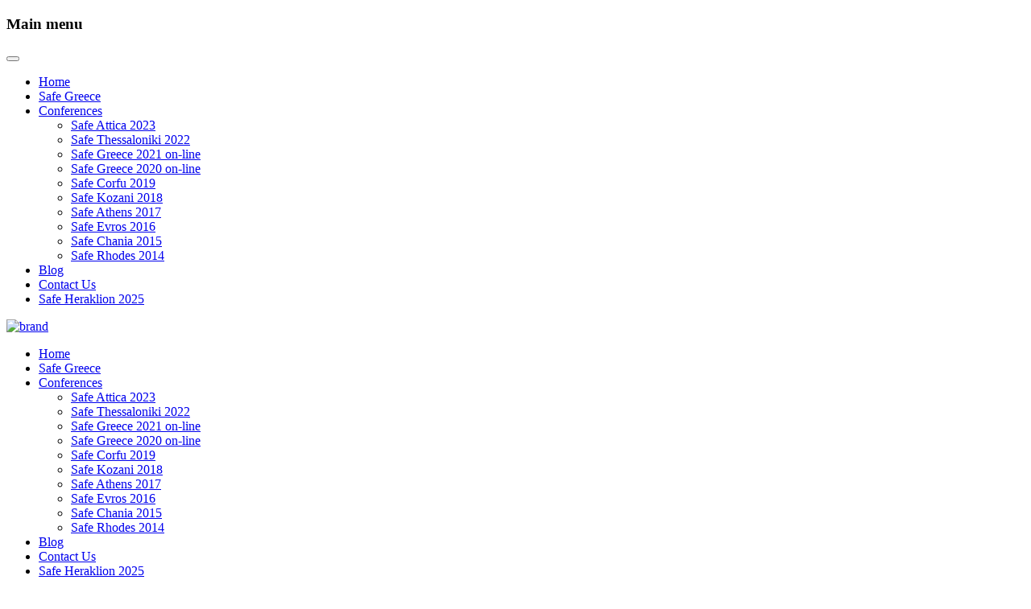

--- FILE ---
content_type: text/html; charset=utf-8
request_url: https://safegreece.org/index.php/conferences/safe-greece-2021-online/safe-rhodes-2014-eng
body_size: 7625
content:

<!DOCTYPE html>
<html prefix="og: http://ogp.me/ns#" xmlns="http://www.w3.org/1999/xhtml" xml:lang="en-gb" lang="en-gb" dir="ltr" >
	<head>
		<!-- The following JDOC Head tag loads all the header and meta information from your site config and content. -->
		<!--<meta name="viewport" content="width=device-width, initial-scale=1.0">-->
		<meta name="viewport" content="width=device-width, initial-scale=1.0, maximum-scale=1.0, user-scalable=no"/>
		<meta name="author" content="Bowthemes">
		<base href="https://safegreece.org/index.php/conferences/safe-greece-2021-online/safe-rhodes-2014-eng" />
	<meta http-equiv="content-type" content="text/html; charset=utf-8" />
	<meta name="keywords" content="Safe Greece, SafeCorfu 2019 SafeKozani 2018, SafeAthens 2017, SafeEvros2016, SafeChania 2015, SafeRhodes2014, High-end Technologies and Civil Protection, Conferences, High-end Technologies, Civil Protection" />
	<meta name="robots" content="max-snippet:-1, max-image-preview:large, max-video-preview:-1" />
	<meta name="description" content="SafeGreece - New Technologies and Civil Protection. Safe Greece Conferences:  SafeCorfu 2019 SafeKozani 2018, SafeAthens 2017, SafeEvros2016, SafeChania 2015, SafeRhodes2014, Safe Greece" />
	<meta name="generator" content="Joomla! - Open Source Content Management" />
	<title>.:SafeGreece:. - Safe Rhodes 2014</title>
	<link href="http://safegreece.org/index.php/conferences/safe-greece-2021-online/safe-rhodes-2014-eng" rel="canonical" />
	<link href="/templates/bt_fitness/favicon.ico" rel="shortcut icon" type="image/vnd.microsoft.icon" />
	<link href="https://safegreece.org/components/com_bt_portfolio/assets/css/global.css" rel="stylesheet" type="text/css" />
	<link href="https://safegreece.org/templates/bt_fitness/html/com_bt_portfolio/bt_foto/css/style.css" rel="stylesheet" type="text/css" />
	<link href="/plugins/content/responsive-tables/responsive-tables.css" rel="stylesheet" type="text/css" />
	<link href="https://safegreece.org/templates/bt_fitness/html/com_bt_portfolio/bt_foto/css/skitter.styles.css" rel="stylesheet" type="text/css" />
	<link href="/media/system/css/modal.css?b6e9881d5204edaa304f0d97287c100c" rel="stylesheet" type="text/css" />
	<link href="https://safegreece.org/media/plg_sketchcookies/stylesheets/styles.css" rel="stylesheet" type="text/css" />
	<link href="/media/mod_languages/css/template.css?b6e9881d5204edaa304f0d97287c100c" rel="stylesheet" type="text/css" />
	<style type="text/css">
.box_skitter_large{height:430px;width:910px;}.box_skitter .info_slide,.box_skitter .container_thumbs, .btp-detail .box_skitter_large{background:#ffffff!important;}
	</style>
	<script type="application/json" class="joomla-script-options new">{"csrf.token":"6e05a7d8632dcd376e497500f9649602","system.paths":{"root":"","base":""},"system.keepalive":{"interval":3600000,"uri":"\/index.php\/component\/ajax\/?format=json"},"joomla.jtext":{"JLIB_FORM_FIELD_INVALID":"Invalid field:&#160"}}</script>
	<script src="/media/jui/js/jquery.min.js?b6e9881d5204edaa304f0d97287c100c" type="text/javascript"></script>
	<script src="/media/jui/js/jquery-noconflict.js?b6e9881d5204edaa304f0d97287c100c" type="text/javascript"></script>
	<script src="/media/jui/js/jquery-migrate.min.js?b6e9881d5204edaa304f0d97287c100c" type="text/javascript"></script>
	<script src="/media/k2/assets/js/k2.frontend.js?v=2.11.20241016&sitepath=/" type="text/javascript"></script>
	<script src="/media/system/js/mootools-core.js?b6e9881d5204edaa304f0d97287c100c" type="text/javascript"></script>
	<script src="/media/system/js/core.js?b6e9881d5204edaa304f0d97287c100c" type="text/javascript"></script>
	<script src="https://safegreece.org/components/com_bt_portfolio/assets/js/default.js" type="text/javascript"></script>
	<script src="https://safegreece.org/components/com_bt_portfolio/assets/js/jquery.easing.1.3.js" type="text/javascript"></script>
	<script src="https://safegreece.org/components/com_bt_portfolio/assets/js/jquery.animate-colors-min.js" type="text/javascript"></script>
	<script src="https://safegreece.org/components/com_bt_portfolio/assets/js/jquery.skitter.min.js" type="text/javascript"></script>
	<!--[if lt IE 9]><script src="/media/system/js/polyfill.event.js?b6e9881d5204edaa304f0d97287c100c" type="text/javascript"></script><![endif]-->
	<script src="/media/system/js/keepalive.js?b6e9881d5204edaa304f0d97287c100c" type="text/javascript"></script>
	<script src="/media/system/js/mootools-more.js?b6e9881d5204edaa304f0d97287c100c" type="text/javascript"></script>
	<script src="/media/system/js/modal.js?b6e9881d5204edaa304f0d97287c100c" type="text/javascript"></script>
	<script src="/media/system/js/punycode.js?b6e9881d5204edaa304f0d97287c100c" type="text/javascript"></script>
	<script src="/media/system/js/validate.js?b6e9881d5204edaa304f0d97287c100c" type="text/javascript"></script>
	<script src="http://w.sharethis.com/button/buttons.js" type="text/javascript"></script>
	<script src="https://safegreece.org/media/plg_sketchcookies/scripts/general.min.js" type="text/javascript"></script>
	<script type="text/javascript">
btShowcase = new BT.Showcase('https://safegreece.org/');var skOpt = {
					navigation: true,
					animation:'random',
					numbers:false,
					width_skitter:910,
					height_skitter:430,
					width_thumb:70,
					height_thumb:40,
					interval:3500,
					velocity:1,
					dots:false,
					preview:false,
					thumbs:false,
					responsive:1
				}jQuery(function($) {
			 $('.hasTip').each(function() {
				var title = $(this).attr('title');
				if (title) {
					var parts = title.split('::', 2);
					var mtelement = document.id(this);
					mtelement.store('tip:title', parts[0]);
					mtelement.store('tip:text', parts[1]);
				}
			});
			var JTooltips = new Tips($('.hasTip').get(), {"maxTitleChars": 50,"fixed": false});
		});
		jQuery(function($) {
			SqueezeBox.initialize({});
			initSqueezeBox();
			$(document).on('subform-row-add', initSqueezeBox);

			function initSqueezeBox(event, container)
			{
				SqueezeBox.assign($(container || document).find('a.modal').get(), {
					parse: 'rel'
				});
			}
		});

		window.jModalClose = function () {
			SqueezeBox.close();
		};

		// Add extra modal close functionality for tinyMCE-based editors
		document.onreadystatechange = function () {
			if (document.readyState == 'interactive' && typeof tinyMCE != 'undefined' && tinyMCE)
			{
				if (typeof window.jModalClose_no_tinyMCE === 'undefined')
				{
					window.jModalClose_no_tinyMCE = typeof(jModalClose) == 'function'  ?  jModalClose  :  false;

					jModalClose = function () {
						if (window.jModalClose_no_tinyMCE) window.jModalClose_no_tinyMCE.apply(this, arguments);
						tinyMCE.activeEditor.windowManager.close();
					};
				}

				if (typeof window.SqueezeBoxClose_no_tinyMCE === 'undefined')
				{
					if (typeof(SqueezeBox) == 'undefined')  SqueezeBox = {};
					window.SqueezeBoxClose_no_tinyMCE = typeof(SqueezeBox.close) == 'function'  ?  SqueezeBox.close  :  false;

					SqueezeBox.close = function () {
						if (window.SqueezeBoxClose_no_tinyMCE)  window.SqueezeBoxClose_no_tinyMCE.apply(this, arguments);
						tinyMCE.activeEditor.windowManager.close();
					};
				}
			}
		};
		

window.cookieconsent_options = {"message":"Cookies help us in providing our services. By using our services, you agree that we use cookies.","dismiss":"OK","learnMore":"More information...","link":"PLG_SKETCHCOOKIES_LINK","theme":false, "expiryDays":365};
	</script>
	<!-- Start: Google Structured Data -->
			
<script type="application/ld+json" data-type="gsd">
{
    "@context": "https://schema.org",
    "@type": "BreadcrumbList",
    "itemListElement": [
        {
            "@type": "ListItem",
            "position": 1,
            "name": "Home",
            "item": "https://safegreece.org/index.php"
        },
        {
            "@type": "ListItem",
            "position": 2,
            "name": "Conferences",
            "item": "https://safegreece.org/"
        },
        {
            "@type": "ListItem",
            "position": 3,
            "name": "Safe Greece 2021 on-line",
            "item": "https://safegreece.org/index.php/conferences/safe-greece-2021-online"
        },
        {
            "@type": "ListItem",
            "position": 4,
            "name": "Conferences",
            "item": "https://safegreece.org/index.php/conferences/safe-greece-2021-online/conferences"
        },
        {
            "@type": "ListItem",
            "position": 5,
            "name": "Safe Rhodes 2014",
            "item": "https://safegreece.org/index.php/conferences/safe-greece-2021-online/safe-rhodes-2014-eng"
        }
    ]
}
</script>
			<!-- End: Google Structured Data -->


		<!-- The following five lines load the Blueprint CSS Framework (http://blueprintcss.org). If you don't want to use this framework, delete these lines. -->
		<link href='//fonts.googleapis.com/css?family=Roboto:400,700' rel='stylesheet' type='text/css'>
		<link rel="stylesheet" href="/templates/system/css/system.css" type="text/css" />
		<link rel="stylesheet" href="/templates/bt_fitness/fonts/font-awesome.css" type="text/css" />
		<link rel="stylesheet" href="/templates/bt_fitness/bootstrap/css/bootstrap.css" type="text/css" />
		<link rel="stylesheet" href="/templates/bt_fitness/css/bt_style.css" type="text/css" />
		<link rel="stylesheet" href="/templates/bt_fitness/css/reponsive.css" type="text/css" />
		<link rel="stylesheet" href="/templates/bt_fitness/css/animation.css" type="text/css" />
		<link rel="stylesheet" href="/templates/bt_fitness/css/effect.css" type="text/css" />
		<link rel="stylesheet" href="/templates/bt_fitness/css/theme_css.php" type="text/css" />
        <link rel="stylesheet" href="/plugins/content/jw_sig/jw_sig/tmpl/Classic/css/template.css" />
        <link rel="stylesheet" href="https://cdn.jsdelivr.net/gh/fancyapps/fancybox@3.5.7/dist/jquery.fancybox.min.css" type="text/css" />
		<!--[if IE]>
		<link rel="stylesheet" href="/templates/bt_fitness/css/ie.css" type="text/css" />
		<![endif]-->
		
		<link rel="stylesheet" href="/templates/bt_fitness/css/custom.css" type="text/css" />
		<!--<script type="text/javascript" src="/templates/bt_fitness/js/jquery-2.1.0.min.js"></script>
		<script type="text/javascript" src="/templates/bt_fitness/js/jquery-migrate-1.2.1.min.js"></script>-->
		<script type="text/javascript" src="/templates/bt_fitness/bootstrap/js/bootstrap.min.js"></script>
        <script type="text/javascript" src="https://cdn.jsdelivr.net/gh/fancyapps/fancybox@3.5.7/dist/jquery.fancybox.min.js"></script>
		
				
	
		<script type="text/javascript" src="/templates/bt_fitness/js/waypoints.js"></script>
		<script type="text/javascript" src="/templates/bt_fitness/js/template.js"></script>
		<script type="text/javascript">
			// Fix conflict js mootools vs bootstrap
			var baseUrl = '/';
			window.addEvent('domready',function() {
				Element.prototype.hide = function() {
					//alert('Intercepted');
					// Do nothing
				};
			});
		</script>
        
        
		
	</head>
	<body class="" id="page-top" data-spy="scroll" data-target=".navigation" data-offset="90">
	
				
	
	
		<div class="wrapper ">
			<div id="mainNavReponsive" class="mainNavReponsive">
				<div class="container">
					
					
				</div>
				
				
			</div>
			
			<div class="menu-wrap">
													<div class="title_resMenu">
								<h3 class="title_resMenu">Main menu</h3>
								<button id="close-button" class="close-button"><i class="fa fa-times"></i></button>
							</div>
							<!-- The class on the root UL tag was changed to match the Blueprint nav style -->
<ul class="joomla-nav">
<li class="item559"><a href="/index.php" >Home</a></li><li class="item560"><a href="/index.php/safe-greece-eng" >Safe Greece</a></li><li class="selected active parent has-child item565"><a href="#" >Conferences</a><ul class="child-navigation"><li class="item1608"><a href="/index.php/conferences/safe-attica-2023" target="_blank">Safe Attica 2023</a></li><li class="item1551"><a href="/index.php/conferences/safe-thessloniki-2022" target="_blank">Safe Thessaloniki 2022</a></li><li id="current" class="selected active item987"><a href="/index.php/conferences/safe-greece-2021-online" target="_blank">Safe Greece 2021 on-line</a></li><li class="item1240"><a href="/index.php/conferences/safe-greece-2020-on-line" target="_blank">Safe Greece 2020 on-line</a></li><li class="item794"><a href="/index.php/conferences/safe-corfu-2019" target="_blank">Safe Corfu 2019</a></li><li class="item730"><a href="/index.php/conferences/safe-kozani-2018" >Safe Kozani 2018</a></li><li class="item717"><a href="/index.php/conferences/safe-athens-2017" >Safe Athens 2017</a></li><li class="item561"><a href="/index.php/conferences/safe-evros-2016" >Safe Evros 2016</a></li><li class="item604"><a href="/index.php/conferences/safe-chania-2015-en" >Safe Chania 2015</a></li><li class="item629"><a href="/index.php/conferences/safe-rhodes-2014-en" >Safe Rhodes 2014</a></li></ul></li><li class="item562"><a href="/index.php/blog-eng" >Blog</a></li><li class="item563"><a href="/index.php/contact-us-eng" >Contact Us</a></li><li class="item1435"><a href="https://safegreece.org/safeheraklion2025" target="_blank" rel="noopener noreferrer">Safe Heraklion 2025</a></li></ul>

												
				</div>
								
			<div class="content-wrapper">					
			
			<div id="header" class="header  alt reveal">
				<div class="container">
					<div class="row">
						<div class="col-md-3">
								<div class="navbar-header">
									
									<div class="logo" id="brand">
                                                                            <a href="/index.php"><img src="/images/logo_eng.png" alt="brand"></a>
                                        									</div>
								</div>
						</div>
						
						<div class="col-md-9">
								<nav class="collapse navbar-collapse bs-navbar-collapse navbar-right mainnav" role="navigation">
																			<!-- The class on the root UL tag was changed to match the Blueprint nav style -->
<ul class="joomla-nav">
<li class="item559"><a href="/index.php" >Home</a></li><li class="item560"><a href="/index.php/safe-greece-eng" >Safe Greece</a></li><li class="selected active parent has-child item565"><a href="#" >Conferences</a><ul class="child-navigation"><li class="item1608"><a href="/index.php/conferences/safe-attica-2023" target="_blank">Safe Attica 2023</a></li><li class="item1551"><a href="/index.php/conferences/safe-thessloniki-2022" target="_blank">Safe Thessaloniki 2022</a></li><li id="current" class="selected active item987"><a href="/index.php/conferences/safe-greece-2021-online" target="_blank">Safe Greece 2021 on-line</a></li><li class="item1240"><a href="/index.php/conferences/safe-greece-2020-on-line" target="_blank">Safe Greece 2020 on-line</a></li><li class="item794"><a href="/index.php/conferences/safe-corfu-2019" target="_blank">Safe Corfu 2019</a></li><li class="item730"><a href="/index.php/conferences/safe-kozani-2018" >Safe Kozani 2018</a></li><li class="item717"><a href="/index.php/conferences/safe-athens-2017" >Safe Athens 2017</a></li><li class="item561"><a href="/index.php/conferences/safe-evros-2016" >Safe Evros 2016</a></li><li class="item604"><a href="/index.php/conferences/safe-chania-2015-en" >Safe Chania 2015</a></li><li class="item629"><a href="/index.php/conferences/safe-rhodes-2014-en" >Safe Rhodes 2014</a></li></ul></li><li class="item562"><a href="/index.php/blog-eng" >Blog</a></li><li class="item563"><a href="/index.php/contact-us-eng" >Contact Us</a></li><li class="item1435"><a href="https://safegreece.org/safeheraklion2025" target="_blank" rel="noopener noreferrer">Safe Heraklion 2025</a></li></ul>

																	</nav>
						</div>
						<div class="clrDiv"></div>
					</div>
					<button id="open-button" class="menu-button"></button>
				</div>
				<div class="social_icon" style="padding-left: 20px;"><a href="https://www.facebook.com/safegreece.organisation/" target="_blank" rel="noopener noreferrer"><i class="fa fa-facebook"></i></a> <a href="https://twitter.com/SafeGreece" target="_blank" rel="noopener noreferrer"><i class="fa fa-twitter"></i></a><!-- <a href="#"><i class="fa fa-google-plus"></i></a>--> <a href="https://www.youtube.com/channel/UCtxWjzt2jAHANoGz_ZrrnaQ" target="_blank"><i class="fa fa-youtube"></i></a></div>
				                <div class="soc">
						
				</div>
				<div class="lang">
						<div class="mod-languages">

	<ul class="lang-inline" dir="ltr">
						<li>
			<a href="/index.php/el/synedria/safe-greece-2021-on-line">
												<img src="/media/mod_languages/images/el_gr.png" alt="Greek" title="Greek" />										</a>
			</li>
											<li class="lang-active">
			<a href="https://safegreece.org/index.php/conferences/safe-greece-2021-online/safe-rhodes-2014-eng">
												<img src="/media/mod_languages/images/en_gb.png" alt="English (UK)" title="English (UK)" />										</a>
			</li>
				</ul>

</div>

				</div>
						</div>
			
			
			
						
			
			
				
			<div id="page-heading" class="page-heading classMenuSticky">
				<div class="container">
					<div class="pageheading-title">
						<div class="pageheading-title-inner">
							.:SafeGreece:. - Safe Rhodes 2014	
						</div>
					</div>
									</div>
			</div>	
						
				
		        
				
		
		
		
							
		
		
				
						
							
			
			<!-- Page Content -->
			<div id="page-content">
				<div class="container">
					<div class="row">
						
						
						<div id="main" class="col-md-12 col-xs-12">
							<div class="mainContent_inner">
								<div id="system-message-container">
	</div>

								<div class="btp">
	<div class="btp-detail">
		<!--<div class="btp-detail-header">
		<span class="btp-direction">
			<a class="preview" href="/index.php/conferences/safe-greece-2021-online/safe-rhodes-2014-eng/portfolio_preview/"><span>Previous</span></a>
			<a class="next" href="/index.php/conferences/safe-greece-2021-online/safe-rhodes-2014-eng/portfolio_next/"><span>Next</span></a>
		</span> 
		
		
		-<h1 class="btp-cat-title">
			<span>
				Safe Rhodes 2014			</span>
		</h1>
		</div>-->
			
			
			<div class="row">
				
				<div class="col-lg-9 col-md-8 col-sm-6 col-xs-12">
					<!-- Slide show -->
										<div class="btp-slideshow">
								<!-- Title -->
		

		<!-- Slide show -->			
			<div class="box_skitter box_skitter_large" style="background:#ffffff;">
				<ul>
										<li>
					
						<img class="block" 	src="https://safegreece.org/images/bt_portfolio/14/large/8c495a05239a88ae5c2580efd8945c05.jpeg" rel="https://safegreece.org/images/bt_portfolio/14/ssthumb/8c495a05239a88ae5c2580efd8945c05.jpeg" alt="IMG_570213570306.jpeg"/>
						<div class="label_text">
							 														
						</div>			
						
					</li>
										<li>
					
						<img class="block" 	src="https://safegreece.org/images/bt_portfolio/14/large/938cc6ae7bc3610475b47c99829eb626.jpeg" rel="https://safegreece.org/images/bt_portfolio/14/ssthumb/938cc6ae7bc3610475b47c99829eb626.jpeg" alt="IMG_102866552839716.jpeg"/>
						<div class="label_text">
							 														
						</div>			
						
					</li>
										<li>
					
						<img class="block" 	src="https://safegreece.org/images/bt_portfolio/14/large/6a9f1f50cd23be39ee7a3676c1d9327d.jpeg" rel="https://safegreece.org/images/bt_portfolio/14/ssthumb/6a9f1f50cd23be39ee7a3676c1d9327d.jpeg" alt="IMG_102945758628716.jpeg"/>
						<div class="label_text">
							 														
						</div>			
						
					</li>
										<li>
					
						<img class="block" 	src="https://safegreece.org/images/bt_portfolio/14/large/33130b689774366b006d7cea0df81f26.jpeg" rel="https://safegreece.org/images/bt_portfolio/14/ssthumb/33130b689774366b006d7cea0df81f26.jpeg" alt="IMG_122263448591660.jpeg"/>
						<div class="label_text">
							 														
						</div>			
						
					</li>
										<li>
					
						<img class="block" 	src="https://safegreece.org/images/bt_portfolio/14/large/d1125feb80a553cda29822d0922a0527.jpeg" rel="https://safegreece.org/images/bt_portfolio/14/ssthumb/d1125feb80a553cda29822d0922a0527.jpeg" alt="IMG_5110867291306.jpeg"/>
						<div class="label_text">
							 														
						</div>			
						
					</li>
									</ul>
		   </div>		
		
		
		
		
		

					</div>
									</div>
				
				
				
				<div class="col-lg-3 col-md-4 col-sm-6 col-xs-12">
					<div class="btp-detail-extrafields">
						<div class="btp-detail-extrafields-inner">
						<div class="btp-title-extrafield"><span>Conference information</span></div>
						<div class="btp-detail-extrafields-left">
													
							<div class="extrafield-row title" >
							<span class="extrafield-title">Title</span>
							<span class="extrafield-value">Safe Rhodes</span>							</div>


													
							<div class="extrafield-row startdate" >
							<span class="extrafield-title">Start Date</span>
							<span class="extrafield-value">2014-10-24</span>							</div>


													
							<div class="extrafield-row enddate" >
							<span class="extrafield-title">End Date</span>
							<span class="extrafield-value">2014-10-26</span>							</div>


													
							<div class="extrafield-row organisedby" >
							<span class="extrafield-title">Organised by</span>
							<span class="extrafield-value">- Municipality of Rhodes</span>							</div>


													
							<div class="extrafield-row coorganisers" >
							<span class="extrafield-title">Co-organisers</span>
							<span class="extrafield-value">- General Secretariat for Civil Protection, </br>- Earthquake Planning and Protection Organization, </br> - National Observatory of Athens, </br>- University of Athens, </br> - Geographie Department of Aegean University </br> - Department of Rural and Surveying Engineering, Aristotle University of Thessaloniki</span>							</div>


													
							<div class="extrafield-row url" >
							<span class="extrafield-title">url</span>
																	<span class="extrafield-value"><a href="http://saferhodes.blogspot.gr/"target="_blank">Safe Rhodes 2014</a></span>
																</div>


												</div>
						<div class="clear"></div>
						</div>
					</div>
				</div>
			</div>

		<!-- vote && review -->
		
		
		

		<!-- Description  -->
		<div class="btp-detail-desc">
			<div class="btp-detail-desc-title">
				<div class="btp-detail-desc-title-detail">Conference details</div>
								<div class="clr"></div>
			</div>

			<div class="btp-detail-desc-full">
				<div>
				<p>Works of the National Conference "The Use of New Technologies in Prevention and Disaster Management - The Role of Civil Protection",&nbsp; initiative of the Municipality of Rhodes and held in Rhodes from 24 to 26 October 2014 successfully completed.</p>
<p>The Conference has been supported by: the General Secretariat for Civil Protection, the Earthquake Planning and Protection Organization, the National Observatory of Athens, the University of Athens, the Geographie Department of Aegean University<br />and the Department of Rural and Surveying Engineering, Aristotle University of Thessaloniki.<br /> <br />The Conference was attended by around 80 participants from across Greece representing universities and research centers, organizations and the State Services, Organizations of Local Government and the Private Sector. The presentations covered a wide range of research and technology subjects and their applications in the prevention and management of natural disasters, such as earthquakes, floods, forest fires, etc.. Several presentations were of general interest while other focused on the case of Rhodes. The conference included two parallel events:&nbsp; a visit to the Grand Master's Palace and the presentation of the new book "The Earthquakes and Tsunami Rhodes from antiquity until today", written by Dr. G. Papadopoulos.<br /> <br />The events hosted in three rooms of the "Semiramis City Centre Hotel 'Conference Center and in the great hall of the historic Lodging "language of Spain" in the Medieval City. All participants expressed great satisfaction both for the scientific part of the conference and for the organization and the hospitality and expressed the desire to continue this effort.</p>
<p>The Organizing Committee thanked the Scientific Committee for their assistance in the preparation of the program as well as the fourth Byzantine Antiquities of the Ministry of Culture and Sport and the «Semiramis City Hotel» administration for providing their hospitable venues, the Company Aerofilms E.E. for organizational participation, the "Haraxis OE" Company for providing technical support to the demands of such a specialized conference and and D.E.R.M.A.E. for the supplied catering. Also the Hydrobiological Station of Rhodes for providing display means.</p>
<p>&nbsp;</p>
<p>&nbsp;</p>				</div>
			</div>

			<div class="clr"></div>
			
			<!-- social share -->
			<div class="social_share">
				<span class='st_twitter_hcount' displayText='Tweet'></span> <span class='st_linkedin_hcount' displayText='LinkedIn'></span><span class='st_facebook_hcount' displayText='Facebook'></span><span class='st_fblike_hcount' displayText='Facebook Like'></span>							</div>
			<div class="clr"></div>
		</div>
				
		<!--<div class="btp-direction">		
			
				
			<a class="back" href="/index.php/conferences/safe-greece-2021-online/conferences">Back to list</a>
		</div>
		<div class="clr"></div> -->
		<!-- Comments -->
			
	</div>
</div>
							</div>
						</div>
						
												
					</div>
				</div>
			</div>
			
						
						
						
			
			
			
			
						
		
			

			<footer id="page-footer">
				<section id="footer-main">
					<div class="container">
						<div class="row">
																														<div class="col-md-4 col-sm-4 col-xs-12 blockCol-1">
											<div id="Mod97" class="moduletable">
				<div class="module-ct">
			<div class="module-ct-inner">
				<div class="footer">
<div class="line1">Copyright &#169; 2025 .:SafeGreece:.. All Rights Reserved.</div>
<div class="line2">Designed and development by <a href="mailto:navsika@gmail.com">navsika</a></div>
</div>

			</div>
		</div>
		</div>
			<div id="Mod99" class="moduletable">
				<div class="module-ct">
			<div class="module-ct-inner">
				

<div class="custom"  >
	<div class="social_icon"><a href="https://www.facebook.com/safegreece.organisation/" target="_blank" rel="noopener"><i class="fa fa-facebook"></i></a> <a href="https://twitter.com/SafeGreece" target="_blank" rel="noopener"><i class="fa fa-twitter"></i></a><!--<a href="#"><i class="fa fa-google-plus"></i></a>--> <a href="https://www.youtube.com/channel/UCtxWjzt2jAHANoGz_ZrrnaQ" target="_blank" ><i class="fa fa-youtube"></i></a></div></div>
			</div>
		</div>
		</div>
	
								</div>
																															<div class="col-md-4 col-sm-4 col-xs-12 blockCol-2">
											<div id="Mod131" class="moduletable">
					<div class="module-title">
				<h3 class="module-title-h3"><span><span class="textSpecial">Contact </span>Us </span></h3>			</div>
				<div class="module-ct">
			<div class="module-ct-inner">
				

<div class="custom"  >
	<!--<p>Room 1214&nbsp; #187 Tay Son Building, Dong Da Distr<br />Ha Noi, Vietnam<br />
<p>Phone : +30 2ΧΧΧ ΧΧΧΧΧ<br />-->
<p>Email: <a href="mailto:info@safegreece.org">info@safegreece.org</a></p></div>
			</div>
		</div>
		</div>
	
								</div>
																															<div class="col-md-4 col-sm-4 col-xs-12 blockCol-3">
											<div id="Mod159" class="moduletable">
				<div class="module-ct">
			<div class="module-ct-inner">
				

<div class="custom"  >
	<div class="col-md-6 col-sm-6 col-xs-12"><form action="https://www.paypal.com/cgi-bin/webscr" method="post" target="_top"><input name="cmd" type="hidden" value="_s-xclick" /> <input name="hosted_button_id" type="hidden" value="WVYR9M4HJ4BWN" /> <input title="PayPal - The safer, easier way to pay online!" alt="Donate with PayPal button" name="submit" src="https://www.paypalobjects.com/en_US/i/btn/btn_donateCC_LG.gif" type="image" /> <img src="https://www.paypal.com/en_GR/i/scr/pixel.gif" alt="" width="1" height="1" /></form></div>
<div class="col-md-6 col-sm-6 col-xs-12"><img src="/images/image_article/QR Code-en.png" alt="scan and donate" width="100"/></div></div>
			</div>
		</div>
		</div>
	
								</div>
																					</div>
					</div>
				</section>
			</footer>
			
			<div id="copyright">
				<div class="container">

					<div class="backToTop"><a href="#top" title="BACK_TO_TOP"><i class="fa fa-chevron-up"></i></a></div>

					<div class="clrDiv"></div>
				</div>
			</div>
			
			</div>
		</div>
		<script type="text/javascript" src="/templates/bt_fitness/js/classie.js"></script>
		<script type="text/javascript" src="/templates/bt_fitness/js/main.js"></script>
       <!-- <script>
  (function(i,s,o,g,r,a,m){i['GoogleAnalyticsObject']=r;i[r]=i[r]||function(){
  (i[r].q=i[r].q||[]).push(arguments)},i[r].l=1*new Date();a=s.createElement(o),
  m=s.getElementsByTagName(o)[0];a.async=1;a.src=g;m.parentNode.insertBefore(a,m)
  })(window,document,'script','https://www.google-analytics.com/analytics.js','ga');

  ga('create', 'UA-92084131-1', 'auto');
  ga('send', 'pageview');

</script>-->
                                                                        
<!-- Google tag (gtag.js) -->
<script async src="https://www.googletagmanager.com/gtag/js?id=G-VTKSVNKG0P"></script>
<script>
  window.dataLayer = window.dataLayer || [];
  function gtag(){dataLayer.push(arguments);}
  gtag('js', new Date());

  gtag('config', 'G-VTKSVNKG0P');
</script>

                                                                        
	</body>
</html>
